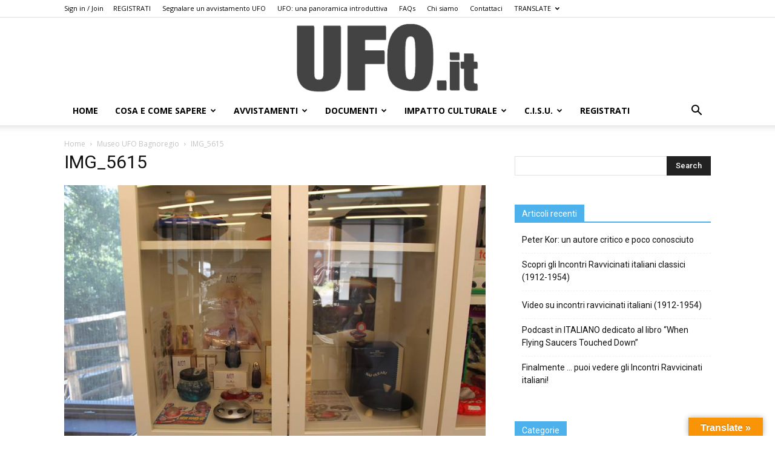

--- FILE ---
content_type: text/html; charset=UTF-8
request_url: https://ufo.it/?attachment_id=3684
body_size: 24859
content:
<!doctype html >
<!--[if IE 8]>    <html class="ie8" lang="en"> <![endif]-->
<!--[if IE 9]>    <html class="ie9" lang="en"> <![endif]-->
<!--[if gt IE 8]><!--> <html lang="it-IT"> <!--<![endif]-->
<head>
    <title>IMG_5615 - UFO.it</title>
    <meta charset="UTF-8" />
    <meta name="viewport" content="width=device-width, initial-scale=1.0">
    <link rel="pingback" href="https://ufo.it/xmlrpc.php" />
    <meta name='robots' content='index, follow, max-image-preview:large, max-snippet:-1, max-video-preview:-1' />
	<style>img:is([sizes="auto" i], [sizes^="auto," i]) { contain-intrinsic-size: 3000px 1500px }</style>
	
	<!-- This site is optimized with the Yoast SEO plugin v26.5 - https://yoast.com/wordpress/plugins/seo/ -->
	<link rel="canonical" href="https://ufo.it/" />
	<meta property="og:locale" content="it_IT" />
	<meta property="og:type" content="article" />
	<meta property="og:title" content="IMG_5615 - UFO.it" />
	<meta property="og:url" content="https://ufo.it/" />
	<meta property="og:site_name" content="UFO.it" />
	<meta property="og:image" content="https://ufo.it" />
	<meta property="og:image:width" content="800" />
	<meta property="og:image:height" content="533" />
	<meta property="og:image:type" content="image/jpeg" />
	<meta name="twitter:card" content="summary_large_image" />
	<script type="application/ld+json" class="yoast-schema-graph">{"@context":"https://schema.org","@graph":[{"@type":"WebPage","@id":"https://ufo.it/","url":"https://ufo.it/","name":"IMG_5615 - UFO.it","isPartOf":{"@id":"https://ufo.it/#website"},"primaryImageOfPage":{"@id":"https://ufo.it/#primaryimage"},"image":{"@id":"https://ufo.it/#primaryimage"},"thumbnailUrl":"https://ufo.it/wp-content/uploads/2015/12/IMG_5615.jpg","datePublished":"2015-12-03T18:36:23+00:00","breadcrumb":{"@id":"https://ufo.it/#breadcrumb"},"inLanguage":"it-IT","potentialAction":[{"@type":"ReadAction","target":["https://ufo.it/"]}]},{"@type":"ImageObject","inLanguage":"it-IT","@id":"https://ufo.it/#primaryimage","url":"https://ufo.it/wp-content/uploads/2015/12/IMG_5615.jpg","contentUrl":"https://ufo.it/wp-content/uploads/2015/12/IMG_5615.jpg","width":800,"height":533},{"@type":"BreadcrumbList","@id":"https://ufo.it/#breadcrumb","itemListElement":[{"@type":"ListItem","position":1,"name":"Home","item":"https://ufo.it/"},{"@type":"ListItem","position":2,"name":"IMG_5615"}]},{"@type":"WebSite","@id":"https://ufo.it/#website","url":"https://ufo.it/","name":"UFO.it","description":"UFO, Ufologia, avvistamenti UFO e dischi volanti: il sito italiano sugli UFO","publisher":{"@id":"https://ufo.it/#organization"},"potentialAction":[{"@type":"SearchAction","target":{"@type":"EntryPoint","urlTemplate":"https://ufo.it/?s={search_term_string}"},"query-input":{"@type":"PropertyValueSpecification","valueRequired":true,"valueName":"search_term_string"}}],"inLanguage":"it-IT"},{"@type":"Organization","@id":"https://ufo.it/#organization","name":"UFO.it","url":"https://ufo.it/","logo":{"@type":"ImageObject","inLanguage":"it-IT","@id":"https://ufo.it/#/schema/logo/image/","url":"https://ufo.it/wp-content/uploads/2023/07/LOGO.png","contentUrl":"https://ufo.it/wp-content/uploads/2023/07/LOGO.png","width":408,"height":154,"caption":"UFO.it"},"image":{"@id":"https://ufo.it/#/schema/logo/image/"}}]}</script>
	<!-- / Yoast SEO plugin. -->


<link rel='dns-prefetch' href='//translate.google.com' />
<link rel='dns-prefetch' href='//fonts.googleapis.com' />
<link rel="alternate" type="application/rss+xml" title="UFO.it &raquo; Feed" href="https://ufo.it/feed/" />
<link rel="alternate" type="application/rss+xml" title="UFO.it &raquo; Feed dei commenti" href="https://ufo.it/comments/feed/" />
<link rel="alternate" type="application/rss+xml" title="UFO.it &raquo; IMG_5615 Feed dei commenti" href="https://ufo.it/?attachment_id=3684/feed/" />
<script type="text/javascript">
/* <![CDATA[ */
window._wpemojiSettings = {"baseUrl":"https:\/\/s.w.org\/images\/core\/emoji\/16.0.1\/72x72\/","ext":".png","svgUrl":"https:\/\/s.w.org\/images\/core\/emoji\/16.0.1\/svg\/","svgExt":".svg","source":{"concatemoji":"https:\/\/ufo.it\/wp-includes\/js\/wp-emoji-release.min.js?ver=6.8.3"}};
/*! This file is auto-generated */
!function(s,n){var o,i,e;function c(e){try{var t={supportTests:e,timestamp:(new Date).valueOf()};sessionStorage.setItem(o,JSON.stringify(t))}catch(e){}}function p(e,t,n){e.clearRect(0,0,e.canvas.width,e.canvas.height),e.fillText(t,0,0);var t=new Uint32Array(e.getImageData(0,0,e.canvas.width,e.canvas.height).data),a=(e.clearRect(0,0,e.canvas.width,e.canvas.height),e.fillText(n,0,0),new Uint32Array(e.getImageData(0,0,e.canvas.width,e.canvas.height).data));return t.every(function(e,t){return e===a[t]})}function u(e,t){e.clearRect(0,0,e.canvas.width,e.canvas.height),e.fillText(t,0,0);for(var n=e.getImageData(16,16,1,1),a=0;a<n.data.length;a++)if(0!==n.data[a])return!1;return!0}function f(e,t,n,a){switch(t){case"flag":return n(e,"\ud83c\udff3\ufe0f\u200d\u26a7\ufe0f","\ud83c\udff3\ufe0f\u200b\u26a7\ufe0f")?!1:!n(e,"\ud83c\udde8\ud83c\uddf6","\ud83c\udde8\u200b\ud83c\uddf6")&&!n(e,"\ud83c\udff4\udb40\udc67\udb40\udc62\udb40\udc65\udb40\udc6e\udb40\udc67\udb40\udc7f","\ud83c\udff4\u200b\udb40\udc67\u200b\udb40\udc62\u200b\udb40\udc65\u200b\udb40\udc6e\u200b\udb40\udc67\u200b\udb40\udc7f");case"emoji":return!a(e,"\ud83e\udedf")}return!1}function g(e,t,n,a){var r="undefined"!=typeof WorkerGlobalScope&&self instanceof WorkerGlobalScope?new OffscreenCanvas(300,150):s.createElement("canvas"),o=r.getContext("2d",{willReadFrequently:!0}),i=(o.textBaseline="top",o.font="600 32px Arial",{});return e.forEach(function(e){i[e]=t(o,e,n,a)}),i}function t(e){var t=s.createElement("script");t.src=e,t.defer=!0,s.head.appendChild(t)}"undefined"!=typeof Promise&&(o="wpEmojiSettingsSupports",i=["flag","emoji"],n.supports={everything:!0,everythingExceptFlag:!0},e=new Promise(function(e){s.addEventListener("DOMContentLoaded",e,{once:!0})}),new Promise(function(t){var n=function(){try{var e=JSON.parse(sessionStorage.getItem(o));if("object"==typeof e&&"number"==typeof e.timestamp&&(new Date).valueOf()<e.timestamp+604800&&"object"==typeof e.supportTests)return e.supportTests}catch(e){}return null}();if(!n){if("undefined"!=typeof Worker&&"undefined"!=typeof OffscreenCanvas&&"undefined"!=typeof URL&&URL.createObjectURL&&"undefined"!=typeof Blob)try{var e="postMessage("+g.toString()+"("+[JSON.stringify(i),f.toString(),p.toString(),u.toString()].join(",")+"));",a=new Blob([e],{type:"text/javascript"}),r=new Worker(URL.createObjectURL(a),{name:"wpTestEmojiSupports"});return void(r.onmessage=function(e){c(n=e.data),r.terminate(),t(n)})}catch(e){}c(n=g(i,f,p,u))}t(n)}).then(function(e){for(var t in e)n.supports[t]=e[t],n.supports.everything=n.supports.everything&&n.supports[t],"flag"!==t&&(n.supports.everythingExceptFlag=n.supports.everythingExceptFlag&&n.supports[t]);n.supports.everythingExceptFlag=n.supports.everythingExceptFlag&&!n.supports.flag,n.DOMReady=!1,n.readyCallback=function(){n.DOMReady=!0}}).then(function(){return e}).then(function(){var e;n.supports.everything||(n.readyCallback(),(e=n.source||{}).concatemoji?t(e.concatemoji):e.wpemoji&&e.twemoji&&(t(e.twemoji),t(e.wpemoji)))}))}((window,document),window._wpemojiSettings);
/* ]]> */
</script>
<style id='wp-emoji-styles-inline-css' type='text/css'>

	img.wp-smiley, img.emoji {
		display: inline !important;
		border: none !important;
		box-shadow: none !important;
		height: 1em !important;
		width: 1em !important;
		margin: 0 0.07em !important;
		vertical-align: -0.1em !important;
		background: none !important;
		padding: 0 !important;
	}
</style>
<link rel='stylesheet' id='wp-block-library-css' href='https://ufo.it/wp-includes/css/dist/block-library/style.min.css?ver=6.8.3' type='text/css' media='all' />
<style id='classic-theme-styles-inline-css' type='text/css'>
/*! This file is auto-generated */
.wp-block-button__link{color:#fff;background-color:#32373c;border-radius:9999px;box-shadow:none;text-decoration:none;padding:calc(.667em + 2px) calc(1.333em + 2px);font-size:1.125em}.wp-block-file__button{background:#32373c;color:#fff;text-decoration:none}
</style>
<link rel='stylesheet' id='h5ap-audioplayer-style-css' href='https://ufo.it/wp-content/plugins/html5-audio-player/build/blocks/audioplayer/view.css?ver=2.5.0' type='text/css' media='all' />
<link rel='stylesheet' id='h5ap-radio-player-style-css' href='https://ufo.it/wp-content/plugins/html5-audio-player/build/blocks/radio-player/view.css?ver=2.5.0' type='text/css' media='all' />
<link rel='stylesheet' id='awsm-ead-public-css' href='https://ufo.it/wp-content/plugins/embed-any-document/css/embed-public.min.css?ver=2.7.12' type='text/css' media='all' />
<link rel='stylesheet' id='bplugins-plyrio-css' href='https://ufo.it/wp-content/plugins/html5-audio-player/assets/css/plyr-v3.7.2.css?ver=3.7.2' type='text/css' media='all' />
<style id='global-styles-inline-css' type='text/css'>
:root{--wp--preset--aspect-ratio--square: 1;--wp--preset--aspect-ratio--4-3: 4/3;--wp--preset--aspect-ratio--3-4: 3/4;--wp--preset--aspect-ratio--3-2: 3/2;--wp--preset--aspect-ratio--2-3: 2/3;--wp--preset--aspect-ratio--16-9: 16/9;--wp--preset--aspect-ratio--9-16: 9/16;--wp--preset--color--black: #000000;--wp--preset--color--cyan-bluish-gray: #abb8c3;--wp--preset--color--white: #ffffff;--wp--preset--color--pale-pink: #f78da7;--wp--preset--color--vivid-red: #cf2e2e;--wp--preset--color--luminous-vivid-orange: #ff6900;--wp--preset--color--luminous-vivid-amber: #fcb900;--wp--preset--color--light-green-cyan: #7bdcb5;--wp--preset--color--vivid-green-cyan: #00d084;--wp--preset--color--pale-cyan-blue: #8ed1fc;--wp--preset--color--vivid-cyan-blue: #0693e3;--wp--preset--color--vivid-purple: #9b51e0;--wp--preset--gradient--vivid-cyan-blue-to-vivid-purple: linear-gradient(135deg,rgba(6,147,227,1) 0%,rgb(155,81,224) 100%);--wp--preset--gradient--light-green-cyan-to-vivid-green-cyan: linear-gradient(135deg,rgb(122,220,180) 0%,rgb(0,208,130) 100%);--wp--preset--gradient--luminous-vivid-amber-to-luminous-vivid-orange: linear-gradient(135deg,rgba(252,185,0,1) 0%,rgba(255,105,0,1) 100%);--wp--preset--gradient--luminous-vivid-orange-to-vivid-red: linear-gradient(135deg,rgba(255,105,0,1) 0%,rgb(207,46,46) 100%);--wp--preset--gradient--very-light-gray-to-cyan-bluish-gray: linear-gradient(135deg,rgb(238,238,238) 0%,rgb(169,184,195) 100%);--wp--preset--gradient--cool-to-warm-spectrum: linear-gradient(135deg,rgb(74,234,220) 0%,rgb(151,120,209) 20%,rgb(207,42,186) 40%,rgb(238,44,130) 60%,rgb(251,105,98) 80%,rgb(254,248,76) 100%);--wp--preset--gradient--blush-light-purple: linear-gradient(135deg,rgb(255,206,236) 0%,rgb(152,150,240) 100%);--wp--preset--gradient--blush-bordeaux: linear-gradient(135deg,rgb(254,205,165) 0%,rgb(254,45,45) 50%,rgb(107,0,62) 100%);--wp--preset--gradient--luminous-dusk: linear-gradient(135deg,rgb(255,203,112) 0%,rgb(199,81,192) 50%,rgb(65,88,208) 100%);--wp--preset--gradient--pale-ocean: linear-gradient(135deg,rgb(255,245,203) 0%,rgb(182,227,212) 50%,rgb(51,167,181) 100%);--wp--preset--gradient--electric-grass: linear-gradient(135deg,rgb(202,248,128) 0%,rgb(113,206,126) 100%);--wp--preset--gradient--midnight: linear-gradient(135deg,rgb(2,3,129) 0%,rgb(40,116,252) 100%);--wp--preset--font-size--small: 11px;--wp--preset--font-size--medium: 20px;--wp--preset--font-size--large: 32px;--wp--preset--font-size--x-large: 42px;--wp--preset--font-size--regular: 15px;--wp--preset--font-size--larger: 50px;--wp--preset--spacing--20: 0.44rem;--wp--preset--spacing--30: 0.67rem;--wp--preset--spacing--40: 1rem;--wp--preset--spacing--50: 1.5rem;--wp--preset--spacing--60: 2.25rem;--wp--preset--spacing--70: 3.38rem;--wp--preset--spacing--80: 5.06rem;--wp--preset--shadow--natural: 6px 6px 9px rgba(0, 0, 0, 0.2);--wp--preset--shadow--deep: 12px 12px 50px rgba(0, 0, 0, 0.4);--wp--preset--shadow--sharp: 6px 6px 0px rgba(0, 0, 0, 0.2);--wp--preset--shadow--outlined: 6px 6px 0px -3px rgba(255, 255, 255, 1), 6px 6px rgba(0, 0, 0, 1);--wp--preset--shadow--crisp: 6px 6px 0px rgba(0, 0, 0, 1);}:where(.is-layout-flex){gap: 0.5em;}:where(.is-layout-grid){gap: 0.5em;}body .is-layout-flex{display: flex;}.is-layout-flex{flex-wrap: wrap;align-items: center;}.is-layout-flex > :is(*, div){margin: 0;}body .is-layout-grid{display: grid;}.is-layout-grid > :is(*, div){margin: 0;}:where(.wp-block-columns.is-layout-flex){gap: 2em;}:where(.wp-block-columns.is-layout-grid){gap: 2em;}:where(.wp-block-post-template.is-layout-flex){gap: 1.25em;}:where(.wp-block-post-template.is-layout-grid){gap: 1.25em;}.has-black-color{color: var(--wp--preset--color--black) !important;}.has-cyan-bluish-gray-color{color: var(--wp--preset--color--cyan-bluish-gray) !important;}.has-white-color{color: var(--wp--preset--color--white) !important;}.has-pale-pink-color{color: var(--wp--preset--color--pale-pink) !important;}.has-vivid-red-color{color: var(--wp--preset--color--vivid-red) !important;}.has-luminous-vivid-orange-color{color: var(--wp--preset--color--luminous-vivid-orange) !important;}.has-luminous-vivid-amber-color{color: var(--wp--preset--color--luminous-vivid-amber) !important;}.has-light-green-cyan-color{color: var(--wp--preset--color--light-green-cyan) !important;}.has-vivid-green-cyan-color{color: var(--wp--preset--color--vivid-green-cyan) !important;}.has-pale-cyan-blue-color{color: var(--wp--preset--color--pale-cyan-blue) !important;}.has-vivid-cyan-blue-color{color: var(--wp--preset--color--vivid-cyan-blue) !important;}.has-vivid-purple-color{color: var(--wp--preset--color--vivid-purple) !important;}.has-black-background-color{background-color: var(--wp--preset--color--black) !important;}.has-cyan-bluish-gray-background-color{background-color: var(--wp--preset--color--cyan-bluish-gray) !important;}.has-white-background-color{background-color: var(--wp--preset--color--white) !important;}.has-pale-pink-background-color{background-color: var(--wp--preset--color--pale-pink) !important;}.has-vivid-red-background-color{background-color: var(--wp--preset--color--vivid-red) !important;}.has-luminous-vivid-orange-background-color{background-color: var(--wp--preset--color--luminous-vivid-orange) !important;}.has-luminous-vivid-amber-background-color{background-color: var(--wp--preset--color--luminous-vivid-amber) !important;}.has-light-green-cyan-background-color{background-color: var(--wp--preset--color--light-green-cyan) !important;}.has-vivid-green-cyan-background-color{background-color: var(--wp--preset--color--vivid-green-cyan) !important;}.has-pale-cyan-blue-background-color{background-color: var(--wp--preset--color--pale-cyan-blue) !important;}.has-vivid-cyan-blue-background-color{background-color: var(--wp--preset--color--vivid-cyan-blue) !important;}.has-vivid-purple-background-color{background-color: var(--wp--preset--color--vivid-purple) !important;}.has-black-border-color{border-color: var(--wp--preset--color--black) !important;}.has-cyan-bluish-gray-border-color{border-color: var(--wp--preset--color--cyan-bluish-gray) !important;}.has-white-border-color{border-color: var(--wp--preset--color--white) !important;}.has-pale-pink-border-color{border-color: var(--wp--preset--color--pale-pink) !important;}.has-vivid-red-border-color{border-color: var(--wp--preset--color--vivid-red) !important;}.has-luminous-vivid-orange-border-color{border-color: var(--wp--preset--color--luminous-vivid-orange) !important;}.has-luminous-vivid-amber-border-color{border-color: var(--wp--preset--color--luminous-vivid-amber) !important;}.has-light-green-cyan-border-color{border-color: var(--wp--preset--color--light-green-cyan) !important;}.has-vivid-green-cyan-border-color{border-color: var(--wp--preset--color--vivid-green-cyan) !important;}.has-pale-cyan-blue-border-color{border-color: var(--wp--preset--color--pale-cyan-blue) !important;}.has-vivid-cyan-blue-border-color{border-color: var(--wp--preset--color--vivid-cyan-blue) !important;}.has-vivid-purple-border-color{border-color: var(--wp--preset--color--vivid-purple) !important;}.has-vivid-cyan-blue-to-vivid-purple-gradient-background{background: var(--wp--preset--gradient--vivid-cyan-blue-to-vivid-purple) !important;}.has-light-green-cyan-to-vivid-green-cyan-gradient-background{background: var(--wp--preset--gradient--light-green-cyan-to-vivid-green-cyan) !important;}.has-luminous-vivid-amber-to-luminous-vivid-orange-gradient-background{background: var(--wp--preset--gradient--luminous-vivid-amber-to-luminous-vivid-orange) !important;}.has-luminous-vivid-orange-to-vivid-red-gradient-background{background: var(--wp--preset--gradient--luminous-vivid-orange-to-vivid-red) !important;}.has-very-light-gray-to-cyan-bluish-gray-gradient-background{background: var(--wp--preset--gradient--very-light-gray-to-cyan-bluish-gray) !important;}.has-cool-to-warm-spectrum-gradient-background{background: var(--wp--preset--gradient--cool-to-warm-spectrum) !important;}.has-blush-light-purple-gradient-background{background: var(--wp--preset--gradient--blush-light-purple) !important;}.has-blush-bordeaux-gradient-background{background: var(--wp--preset--gradient--blush-bordeaux) !important;}.has-luminous-dusk-gradient-background{background: var(--wp--preset--gradient--luminous-dusk) !important;}.has-pale-ocean-gradient-background{background: var(--wp--preset--gradient--pale-ocean) !important;}.has-electric-grass-gradient-background{background: var(--wp--preset--gradient--electric-grass) !important;}.has-midnight-gradient-background{background: var(--wp--preset--gradient--midnight) !important;}.has-small-font-size{font-size: var(--wp--preset--font-size--small) !important;}.has-medium-font-size{font-size: var(--wp--preset--font-size--medium) !important;}.has-large-font-size{font-size: var(--wp--preset--font-size--large) !important;}.has-x-large-font-size{font-size: var(--wp--preset--font-size--x-large) !important;}
:where(.wp-block-post-template.is-layout-flex){gap: 1.25em;}:where(.wp-block-post-template.is-layout-grid){gap: 1.25em;}
:where(.wp-block-columns.is-layout-flex){gap: 2em;}:where(.wp-block-columns.is-layout-grid){gap: 2em;}
:root :where(.wp-block-pullquote){font-size: 1.5em;line-height: 1.6;}
</style>
<link rel='stylesheet' id='contact-form-7-css' href='https://ufo.it/wp-content/plugins/contact-form-7/includes/css/styles.css?ver=6.1.4' type='text/css' media='all' />
<link rel='stylesheet' id='google-language-translator-css' href='https://ufo.it/wp-content/plugins/google-language-translator/css/style.css?ver=6.0.20' type='text/css' media='' />
<link rel='stylesheet' id='glt-toolbar-styles-css' href='https://ufo.it/wp-content/plugins/google-language-translator/css/toolbar.css?ver=6.0.20' type='text/css' media='' />
<link rel='stylesheet' id='h5ap-public-css' href='https://ufo.it/wp-content/plugins/html5-audio-player/assets/css/style.css?ver=2.5.1' type='text/css' media='all' />
<link crossorigin="anonymous" rel='stylesheet' id='google-fonts-style-css' href='https://fonts.googleapis.com/css?family=Open+Sans%3A300italic%2C400%2C400italic%2C600%2C600italic%2C700%7CRoboto%3A300%2C400%2C400italic%2C500%2C500italic%2C700%2C900&#038;ver=9.6' type='text/css' media='all' />
<link rel='stylesheet' id='__EPYT__style-css' href='https://ufo.it/wp-content/plugins/youtube-embed-plus/styles/ytprefs.min.css?ver=14.2.3.2' type='text/css' media='all' />
<style id='__EPYT__style-inline-css' type='text/css'>

                .epyt-gallery-thumb {
                        width: 33.333%;
                }
                
</style>
<link rel='stylesheet' id='td-theme-css' href='https://ufo.it/wp-content/themes/Newspaper9/style.css?ver=9.6' type='text/css' media='all' />
<script type="text/javascript" src="https://ufo.it/wp-includes/js/jquery/jquery.min.js?ver=3.7.1" id="jquery-core-js"></script>
<script type="text/javascript" src="https://ufo.it/wp-includes/js/jquery/jquery-migrate.min.js?ver=3.4.1" id="jquery-migrate-js"></script>
<script type="text/javascript" id="__ytprefs__-js-extra">
/* <![CDATA[ */
var _EPYT_ = {"ajaxurl":"https:\/\/ufo.it\/wp-admin\/admin-ajax.php","security":"07e2844c1a","gallery_scrolloffset":"20","eppathtoscripts":"https:\/\/ufo.it\/wp-content\/plugins\/youtube-embed-plus\/scripts\/","eppath":"https:\/\/ufo.it\/wp-content\/plugins\/youtube-embed-plus\/","epresponsiveselector":"[\"iframe.__youtube_prefs_widget__\"]","epdovol":"1","version":"14.2.3.2","evselector":"iframe.__youtube_prefs__[src], iframe[src*=\"youtube.com\/embed\/\"], iframe[src*=\"youtube-nocookie.com\/embed\/\"]","ajax_compat":"","maxres_facade":"eager","ytapi_load":"light","pause_others":"","stopMobileBuffer":"1","facade_mode":"","not_live_on_channel":""};
/* ]]> */
</script>
<script type="text/javascript" src="https://ufo.it/wp-content/plugins/youtube-embed-plus/scripts/ytprefs.min.js?ver=14.2.3.2" id="__ytprefs__-js"></script>
<link rel="https://api.w.org/" href="https://ufo.it/wp-json/" /><link rel="alternate" title="JSON" type="application/json" href="https://ufo.it/wp-json/wp/v2/media/3684" /><link rel="EditURI" type="application/rsd+xml" title="RSD" href="https://ufo.it/xmlrpc.php?rsd" />
<meta name="generator" content="WordPress 6.8.3" />
<link rel='shortlink' href='https://ufo.it/?p=3684' />
<link rel="alternate" title="oEmbed (JSON)" type="application/json+oembed" href="https://ufo.it/wp-json/oembed/1.0/embed?url=https%3A%2F%2Fufo.it%2F%3Fattachment_id%3D3684" />
<link rel="alternate" title="oEmbed (XML)" type="text/xml+oembed" href="https://ufo.it/wp-json/oembed/1.0/embed?url=https%3A%2F%2Fufo.it%2F%3Fattachment_id%3D3684&#038;format=xml" />
<meta name="generator" content="Redux 4.5.9" /><style>#google_language_translator a{display:none!important;}div.skiptranslate.goog-te-gadget{display:inline!important;}.goog-te-gadget{color:transparent!important;}.goog-te-gadget{font-size:0px!important;}.goog-branding{display:none;}.goog-tooltip{display: none!important;}.goog-tooltip:hover{display: none!important;}.goog-text-highlight{background-color:transparent!important;border:none!important;box-shadow:none!important;}#google_language_translator select.goog-te-combo{color:#32373c;}div.skiptranslate{display:none!important;}body{top:0px!important;}#goog-gt-{display:none!important;}font font{background-color:transparent!important;box-shadow:none!important;position:initial!important;}#glt-translate-trigger > span{color:#ffffff;}#glt-translate-trigger{background:#f89406;}</style>        <style>
            .mejs-container:has(.plyr) {
                height: auto;
                background: transparent
            }

            .mejs-container:has(.plyr) .mejs-controls {
                display: none
            }

            .h5ap_all {
                --shadow-color: 197deg 32% 65%;
                border-radius: 6px;
                box-shadow: 0px 0px 9.6px hsl(var(--shadow-color)/.36), 0 1.7px 1.9px 0px hsl(var(--shadow-color)/.36), 0 4.3px 1.8px -1.7px hsl(var(--shadow-color)/.36), -0.1px 10.6px 11.9px -2.5px hsl(var(--shadow-color)/.36);
                margin: 16px auto;
            }

            .h5ap_single_button {
                height: 5050;
            }
        </style>
    		<style>
			span.h5ap_single_button {
				display: inline-flex;
				justify-content: center;
				align-items: center;
			}

			.h5ap_single_button span {
				line-height: 0;
			}

			span#h5ap_single_button span svg {
				cursor: pointer;
			}

			#skin_default .plyr__control,
			#skin_default .plyr__time {
				color: #4f5b5f			}

			#skin_default .plyr__control:hover {
				background: #1aafff;
				color: #f5f5f5			}

			#skin_default .plyr__controls {
				background: #f5f5f5			}

			#skin_default .plyr__controls__item input {
				color: #1aafff			}

			.plyr {
				--plyr-color-main: #4f5b5f			}

			/* Custom Css */
					</style>
<!--[if lt IE 9]><script src="https://cdnjs.cloudflare.com/ajax/libs/html5shiv/3.7.3/html5shiv.js"></script><![endif]-->
    <link rel="amphtml" href="https://ufo.it/?attachment_id=3684&#038;amp">
<!-- JS generated by theme -->

<script>
    
    

	    var tdBlocksArray = []; //here we store all the items for the current page

	    //td_block class - each ajax block uses a object of this class for requests
	    function tdBlock() {
		    this.id = '';
		    this.block_type = 1; //block type id (1-234 etc)
		    this.atts = '';
		    this.td_column_number = '';
		    this.td_current_page = 1; //
		    this.post_count = 0; //from wp
		    this.found_posts = 0; //from wp
		    this.max_num_pages = 0; //from wp
		    this.td_filter_value = ''; //current live filter value
		    this.is_ajax_running = false;
		    this.td_user_action = ''; // load more or infinite loader (used by the animation)
		    this.header_color = '';
		    this.ajax_pagination_infinite_stop = ''; //show load more at page x
	    }


        // td_js_generator - mini detector
        (function(){
            var htmlTag = document.getElementsByTagName("html")[0];

	        if ( navigator.userAgent.indexOf("MSIE 10.0") > -1 ) {
                htmlTag.className += ' ie10';
            }

            if ( !!navigator.userAgent.match(/Trident.*rv\:11\./) ) {
                htmlTag.className += ' ie11';
            }

	        if ( navigator.userAgent.indexOf("Edge") > -1 ) {
                htmlTag.className += ' ieEdge';
            }

            if ( /(iPad|iPhone|iPod)/g.test(navigator.userAgent) ) {
                htmlTag.className += ' td-md-is-ios';
            }

            var user_agent = navigator.userAgent.toLowerCase();
            if ( user_agent.indexOf("android") > -1 ) {
                htmlTag.className += ' td-md-is-android';
            }

            if ( -1 !== navigator.userAgent.indexOf('Mac OS X')  ) {
                htmlTag.className += ' td-md-is-os-x';
            }

            if ( /chrom(e|ium)/.test(navigator.userAgent.toLowerCase()) ) {
               htmlTag.className += ' td-md-is-chrome';
            }

            if ( -1 !== navigator.userAgent.indexOf('Firefox') ) {
                htmlTag.className += ' td-md-is-firefox';
            }

            if ( -1 !== navigator.userAgent.indexOf('Safari') && -1 === navigator.userAgent.indexOf('Chrome') ) {
                htmlTag.className += ' td-md-is-safari';
            }

            if( -1 !== navigator.userAgent.indexOf('IEMobile') ){
                htmlTag.className += ' td-md-is-iemobile';
            }

        })();




        var tdLocalCache = {};

        ( function () {
            "use strict";

            tdLocalCache = {
                data: {},
                remove: function (resource_id) {
                    delete tdLocalCache.data[resource_id];
                },
                exist: function (resource_id) {
                    return tdLocalCache.data.hasOwnProperty(resource_id) && tdLocalCache.data[resource_id] !== null;
                },
                get: function (resource_id) {
                    return tdLocalCache.data[resource_id];
                },
                set: function (resource_id, cachedData) {
                    tdLocalCache.remove(resource_id);
                    tdLocalCache.data[resource_id] = cachedData;
                }
            };
        })();

    
    
var tds_login_sing_in_widget="show";
var td_viewport_interval_list=[{"limitBottom":767,"sidebarWidth":228},{"limitBottom":1018,"sidebarWidth":300},{"limitBottom":1140,"sidebarWidth":324}];
var td_animation_stack_effect="type0";
var tds_animation_stack=true;
var td_animation_stack_specific_selectors=".entry-thumb, img";
var td_animation_stack_general_selectors=".td-animation-stack img, .td-animation-stack .entry-thumb, .post img";
var td_ajax_url="https:\/\/ufo.it\/wp-admin\/admin-ajax.php?td_theme_name=Newspaper&v=9.6";
var td_get_template_directory_uri="https:\/\/ufo.it\/wp-content\/themes\/Newspaper9";
var tds_snap_menu="snap";
var tds_logo_on_sticky="";
var tds_header_style="9";
var td_please_wait="Please wait...";
var td_email_user_pass_incorrect="User or password incorrect!";
var td_email_user_incorrect="Email or username incorrect!";
var td_email_incorrect="Email incorrect!";
var tds_more_articles_on_post_enable="";
var tds_more_articles_on_post_time_to_wait="";
var tds_more_articles_on_post_pages_distance_from_top=0;
var tds_theme_color_site_wide="#4db2ec";
var tds_smart_sidebar="enabled";
var tdThemeName="Newspaper";
var td_magnific_popup_translation_tPrev="Previous (Left arrow key)";
var td_magnific_popup_translation_tNext="Next (Right arrow key)";
var td_magnific_popup_translation_tCounter="%curr% of %total%";
var td_magnific_popup_translation_ajax_tError="The content from %url% could not be loaded.";
var td_magnific_popup_translation_image_tError="The image #%curr% could not be loaded.";
var tdDateNamesI18n={"month_names":["Gennaio","Febbraio","Marzo","Aprile","Maggio","Giugno","Luglio","Agosto","Settembre","Ottobre","Novembre","Dicembre"],"month_names_short":["Gen","Feb","Mar","Apr","Mag","Giu","Lug","Ago","Set","Ott","Nov","Dic"],"day_names":["domenica","luned\u00ec","marted\u00ec","mercoled\u00ec","gioved\u00ec","venerd\u00ec","sabato"],"day_names_short":["Dom","Lun","Mar","Mer","Gio","Ven","Sab"]};
var td_ad_background_click_link="";
var td_ad_background_click_target="";
</script>



<script type="application/ld+json">
    {
        "@context": "http://schema.org",
        "@type": "BreadcrumbList",
        "itemListElement": [
            {
                "@type": "ListItem",
                "position": 1,
                "item": {
                    "@type": "WebSite",
                    "@id": "https://ufo.it/",
                    "name": "Home"
                }
            },
            {
                "@type": "ListItem",
                "position": 2,
                    "item": {
                    "@type": "WebPage",
                    "@id": "https://ufo.it/?p=3671",
                    "name": "Museo UFO Bagnoregio"
                }
            }
            ,{
                "@type": "ListItem",
                "position": 3,
                    "item": {
                    "@type": "WebPage",
                    "@id": "",
                    "name": "IMG_5615"                                
                }
            }    
        ]
    }
</script>
<style type="text/css">.heading{width:10sec;}</style><link rel="icon" href="https://ufo.it/wp-content/uploads/2023/10/cropped-3-CROP_clipped_rev_1-BIANCO-32x32.jpg" sizes="32x32" />
<link rel="icon" href="https://ufo.it/wp-content/uploads/2023/10/cropped-3-CROP_clipped_rev_1-BIANCO-192x192.jpg" sizes="192x192" />
<link rel="apple-touch-icon" href="https://ufo.it/wp-content/uploads/2023/10/cropped-3-CROP_clipped_rev_1-BIANCO-180x180.jpg" />
<meta name="msapplication-TileImage" content="https://ufo.it/wp-content/uploads/2023/10/cropped-3-CROP_clipped_rev_1-BIANCO-270x270.jpg" />
</head>

<body class="attachment wp-singular attachment-template-default single single-attachment postid-3684 attachmentid-3684 attachment-jpeg wp-theme-Newspaper9 img_5615 global-block-template-1 td-animation-stack-type0 td-full-layout" itemscope="itemscope" itemtype="https://schema.org/WebPage">

        <div class="td-scroll-up"><i class="td-icon-menu-up"></i></div>
    
    <div class="td-menu-background"></div>
<div id="td-mobile-nav">
    <div class="td-mobile-container">
        <!-- mobile menu top section -->
        <div class="td-menu-socials-wrap">
            <!-- socials -->
            <div class="td-menu-socials">
                            </div>
            <!-- close button -->
            <div class="td-mobile-close">
                <a href="#"><i class="td-icon-close-mobile"></i></a>
            </div>
        </div>

        <!-- login section -->
                    <div class="td-menu-login-section">
                
    <div class="td-guest-wrap">
        <div class="td-menu-avatar"><div class="td-avatar-container"></div></div>
        <div class="td-menu-login"><a id="login-link-mob">Sign in</a></div>
    </div>
            </div>
        
        <!-- menu section -->
        <div class="td-mobile-content">
            <div class="menu-principale-container"><ul id="menu-principale" class="td-mobile-main-menu"><li id="menu-item-185" class="menu-item menu-item-type-custom menu-item-object-custom menu-item-home menu-item-first menu-item-185"><a href="http://ufo.it">HOME</a></li>
<li id="menu-item-177" class="menu-item menu-item-type-custom menu-item-object-custom menu-item-home menu-item-has-children menu-item-177"><a href="http://ufo.it/#">Cosa e come sapere<i class="td-icon-menu-right td-element-after"></i></a>
<ul class="sub-menu">
	<li id="menu-item-179" class="menu-item menu-item-type-taxonomy menu-item-object-category menu-item-179"><a href="https://ufo.it/category/cosa-sapere/">Cosa sapere</a></li>
	<li id="menu-item-579" class="menu-item menu-item-type-post_type menu-item-object-page menu-item-579"><a href="https://ufo.it/faqs/">FAQs</a></li>
	<li id="menu-item-180" class="menu-item menu-item-type-taxonomy menu-item-object-category menu-item-180"><a href="https://ufo.it/category/divulgazione/">Divulgazione</a></li>
	<li id="menu-item-564" class="menu-item menu-item-type-taxonomy menu-item-object-category menu-item-564"><a href="https://ufo.it/category/conferenze-e-presentazioni/">Conferenze e Presentazioni</a></li>
	<li id="menu-item-178" class="menu-item menu-item-type-taxonomy menu-item-object-category menu-item-178"><a href="https://ufo.it/category/contribuire-alla-ricerca/">Contribuire alla ricerca</a></li>
</ul>
</li>
<li id="menu-item-1723" class="menu-item menu-item-type-custom menu-item-object-custom menu-item-home menu-item-has-children menu-item-1723"><a href="http://ufo.it/#">Avvistamenti<i class="td-icon-menu-right td-element-after"></i></a>
<ul class="sub-menu">
	<li id="menu-item-447" class="menu-item menu-item-type-post_type menu-item-object-page menu-item-447"><a href="https://ufo.it/gli-ufo-in-italia-infographic/">Gli UFO in Italia: infographic</a></li>
	<li id="menu-item-1724" class="menu-item menu-item-type-taxonomy menu-item-object-category menu-item-1724"><a href="https://ufo.it/category/avvistamenti-ufo-in-italia/">Avvistamenti UFO in Italia</a></li>
	<li id="menu-item-1725" class="menu-item menu-item-type-taxonomy menu-item-object-category menu-item-1725"><a href="https://ufo.it/category/avvistamenti-ufo-in-italia/incontri-ravvicinati-classici/">Incontri ravvicinati classici</a></li>
	<li id="menu-item-3780" class="menu-item menu-item-type-post_type menu-item-object-page menu-item-3780"><a href="https://ufo.it/segnalare-un-avvistamento-ufo/">Segnalare un avvistamento UFO</a></li>
	<li id="menu-item-3789" class="menu-item menu-item-type-post_type menu-item-object-post menu-item-3789"><a href="https://ufo.it/2016/01/07/questionari-avvistamenti-ufo-in-italia-2/">Questionari avvistamenti UFO in Italia</a></li>
</ul>
</li>
<li id="menu-item-153" class="menu-item menu-item-type-custom menu-item-object-custom menu-item-home menu-item-has-children menu-item-153"><a href="http://ufo.it/#">Documenti<i class="td-icon-menu-right td-element-after"></i></a>
<ul class="sub-menu">
	<li id="menu-item-174" class="menu-item menu-item-type-taxonomy menu-item-object-category menu-item-174"><a href="https://ufo.it/category/database-online/">Database online</a></li>
	<li id="menu-item-176" class="menu-item menu-item-type-taxonomy menu-item-object-category menu-item-176"><a href="https://ufo.it/category/storiografia-ufologica/">Storiografia Ufologica</a></li>
	<li id="menu-item-184" class="menu-item menu-item-type-taxonomy menu-item-object-category menu-item-184"><a href="https://ufo.it/category/testi-e-documenti/">Testi e Documenti</a></li>
	<li id="menu-item-3734" class="menu-item menu-item-type-taxonomy menu-item-object-category menu-item-3734"><a href="https://ufo.it/category/riviste-digitali/">Riviste digitali</a></li>
</ul>
</li>
<li id="menu-item-181" class="menu-item menu-item-type-custom menu-item-object-custom menu-item-home menu-item-has-children menu-item-181"><a href="http://ufo.it/#">Impatto Culturale<i class="td-icon-menu-right td-element-after"></i></a>
<ul class="sub-menu">
	<li id="menu-item-182" class="menu-item menu-item-type-taxonomy menu-item-object-category menu-item-182"><a href="https://ufo.it/category/aspetti-sociali-e-culturali/">Aspetti Sociali e Culturali</a></li>
	<li id="menu-item-183" class="menu-item menu-item-type-taxonomy menu-item-object-category menu-item-183"><a href="https://ufo.it/category/libri-e-collezionismo/">Libri e Collezionismo</a></li>
</ul>
</li>
<li id="menu-item-535" class="menu-item menu-item-type-custom menu-item-object-custom menu-item-home menu-item-has-children menu-item-535"><a href="http://ufo.it/#">C.I.S.U.<i class="td-icon-menu-right td-element-after"></i></a>
<ul class="sub-menu">
	<li id="menu-item-543" class="menu-item menu-item-type-post_type menu-item-object-page menu-item-543"><a href="https://ufo.it/536-2/">Cosa è il CISU</a></li>
	<li id="menu-item-544" class="menu-item menu-item-type-post_type menu-item-object-page menu-item-544"><a href="https://ufo.it/contattare-il-cisu/">Contattare il CISU</a></li>
</ul>
</li>
<li id="menu-item-417" class="menu-item menu-item-type-post_type menu-item-object-page menu-item-417"><a href="https://ufo.it/modulo-registrazione/">REGISTRATI</a></li>
</ul></div>        </div>
    </div>

    <!-- register/login section -->
            <div id="login-form-mobile" class="td-register-section">
            
            <div id="td-login-mob" class="td-login-animation td-login-hide-mob">
            	<!-- close button -->
	            <div class="td-login-close">
	                <a href="#" class="td-back-button"><i class="td-icon-read-down"></i></a>
	                <div class="td-login-title">Sign in</div>
	                <!-- close button -->
		            <div class="td-mobile-close">
		                <a href="#"><i class="td-icon-close-mobile"></i></a>
		            </div>
	            </div>
	            <div class="td-login-form-wrap">
	                <div class="td-login-panel-title"><span>Welcome!</span>Log into your account</div>
	                <div class="td_display_err"></div>
	                <div class="td-login-inputs"><input class="td-login-input" type="text" name="login_email" id="login_email-mob" value="" required><label>your username</label></div>
	                <div class="td-login-inputs"><input class="td-login-input" type="password" name="login_pass" id="login_pass-mob" value="" required><label>your password</label></div>
	                <input type="button" name="login_button" id="login_button-mob" class="td-login-button" value="LOG IN">
	                <div class="td-login-info-text">
	                <a href="#" id="forgot-pass-link-mob">Forgot your password?</a>
	                </div>
	                
	                
	                
                </div>
            </div>

            
            
            
            
            <div id="td-forgot-pass-mob" class="td-login-animation td-login-hide-mob">
                <!-- close button -->
	            <div class="td-forgot-pass-close">
	                <a href="#" class="td-back-button"><i class="td-icon-read-down"></i></a>
	                <div class="td-login-title">Password recovery</div>
	            </div>
	            <div class="td-login-form-wrap">
	                <div class="td-login-panel-title">Recover your password</div>
	                <div class="td_display_err"></div>
	                <div class="td-login-inputs"><input class="td-login-input" type="text" name="forgot_email" id="forgot_email-mob" value="" required><label>your email</label></div>
	                <input type="button" name="forgot_button" id="forgot_button-mob" class="td-login-button" value="Send My Pass">
                </div>
            </div>
        </div>
    </div>    <div class="td-search-background"></div>
<div class="td-search-wrap-mob">
	<div class="td-drop-down-search" aria-labelledby="td-header-search-button">
		<form method="get" class="td-search-form" action="https://ufo.it/">
			<!-- close button -->
			<div class="td-search-close">
				<a href="#"><i class="td-icon-close-mobile"></i></a>
			</div>
			<div role="search" class="td-search-input">
				<span>Search</span>
				<input id="td-header-search-mob" type="text" value="" name="s" autocomplete="off" />
			</div>
		</form>
		<div id="td-aj-search-mob"></div>
	</div>
</div>

    <style>
        @media (max-width: 767px) {
            .td-header-desktop-wrap {
                display: none;
            }
        }
        @media (min-width: 767px) {
            .td-header-mobile-wrap {
                display: none;
            }
        }
    </style>
    
    <div id="td-outer-wrap" class="td-theme-wrap">
    
        
            <div class="tdc-header-wrap ">

            <!--
Header style 9
-->

<div class="td-header-wrap td-header-style-9 ">
    
            <div class="td-header-top-menu-full td-container-wrap ">
            <div class="td-container td-header-row td-header-top-menu">
                
    <div class="top-bar-style-1">
        
<div class="td-header-sp-top-menu">


	<ul class="top-header-menu td_ul_login"><li class="menu-item"><a class="td-login-modal-js menu-item" href="#login-form" data-effect="mpf-td-login-effect">Sign in / Join</a><span class="td-sp-ico-login td_sp_login_ico_style"></span></li></ul><div class="menu-top-container"><ul id="menu-menu-header" class="top-header-menu"><li id="menu-item-253" class="menu-item menu-item-type-post_type menu-item-object-page menu-item-first td-menu-item td-normal-menu menu-item-253"><a href="https://ufo.it/modulo-registrazione/">REGISTRATI</a></li>
<li id="menu-item-3779" class="menu-item menu-item-type-post_type menu-item-object-page td-menu-item td-normal-menu menu-item-3779"><a href="https://ufo.it/segnalare-un-avvistamento-ufo/">Segnalare un avvistamento UFO</a></li>
<li id="menu-item-169" class="menu-item menu-item-type-post_type menu-item-object-post td-menu-item td-normal-menu menu-item-169"><a href="https://ufo.it/2015/11/14/ufo-una-panoramica-introduttiva/">UFO: una panoramica introduttiva</a></li>
<li id="menu-item-171" class="menu-item menu-item-type-custom menu-item-object-custom td-menu-item td-normal-menu menu-item-171"><a href="http://ufo.it/faqs/">FAQs</a></li>
<li id="menu-item-418" class="menu-item menu-item-type-post_type menu-item-object-page td-menu-item td-normal-menu menu-item-418"><a href="https://ufo.it/chi-siamo/">Chi siamo</a></li>
<li id="menu-item-419" class="menu-item menu-item-type-post_type menu-item-object-page td-menu-item td-normal-menu menu-item-419"><a href="https://ufo.it/contattaci/">Contattaci</a></li>
<li id="menu-item-3606" class="menu-item menu-item-type-custom menu-item-object-custom menu-item-has-children td-menu-item td-normal-menu menu-item-3606"><a href="#">TRANSLATE</a>
<ul class="sub-menu">
	<li id="menu-item-3608" class="menu-item menu-item-type-custom menu-item-object-custom td-no-down-arrow td-menu-item td-normal-menu menu-item-3608"><a href="#"><a href='#' class='nturl notranslate en united-states single-language flag' title='English'>English</a></a></li>
	<li id="menu-item-3607" class="menu-item menu-item-type-custom menu-item-object-custom td-no-down-arrow td-menu-item td-normal-menu menu-item-3607"><a href="#"><a href='#' class='nturl notranslate es Spanish single-language flag' title='Spanish'>Español</a></a></li>
	<li id="menu-item-3610" class="menu-item menu-item-type-custom menu-item-object-custom td-no-down-arrow td-menu-item td-normal-menu menu-item-3610"><a href="#"><a href='#' class='nturl notranslate fr French single-language flag' title='French'>Français</a></a></li>
	<li id="menu-item-3609" class="menu-item menu-item-type-custom menu-item-object-custom td-no-down-arrow td-menu-item td-normal-menu menu-item-3609"><a href="#"><a href='#' class='nturl notranslate de German single-language flag' title='German'>Deutsch</a></a></li>
	<li id="menu-item-3611" class="menu-item menu-item-type-custom menu-item-object-custom td-no-down-arrow td-menu-item td-normal-menu menu-item-3611"><a href="#"><a href='#' class='nturl notranslate it Italian single-language flag' title='Italian'>Italiano</a></a></li>
</ul>
</li>
</ul></div></div>
        <div class="td-header-sp-top-widget">
    
    </div>    </div>

<!-- LOGIN MODAL -->

                <div  id="login-form" class="white-popup-block mfp-hide mfp-with-anim">
                    <div class="td-login-wrap">
                        <a href="#" class="td-back-button"><i class="td-icon-modal-back"></i></a>
                        <div id="td-login-div" class="td-login-form-div td-display-block">
                            <div class="td-login-panel-title">Sign in</div>
                            <div class="td-login-panel-descr">Welcome! Log into your account</div>
                            <div class="td_display_err"></div>
                            <div class="td-login-inputs"><input class="td-login-input" type="text" name="login_email" id="login_email" value="" required><label>your username</label></div>
	                        <div class="td-login-inputs"><input class="td-login-input" type="password" name="login_pass" id="login_pass" value="" required><label>your password</label></div>
                            <input type="button" name="login_button" id="login_button" class="wpb_button btn td-login-button" value="Login">
                            <div class="td-login-info-text"><a href="#" id="forgot-pass-link">Forgot your password? Get help</a></div>
                            
                            
                            
                            
                        </div>

                        

                         <div id="td-forgot-pass-div" class="td-login-form-div td-display-none">
                            <div class="td-login-panel-title">Password recovery</div>
                            <div class="td-login-panel-descr">Recover your password</div>
                            <div class="td_display_err"></div>
                            <div class="td-login-inputs"><input class="td-login-input" type="text" name="forgot_email" id="forgot_email" value="" required><label>your email</label></div>
                            <input type="button" name="forgot_button" id="forgot_button" class="wpb_button btn td-login-button" value="Send My Password">
                            <div class="td-login-info-text">A password will be e-mailed to you.</div>
                        </div>
                        
                        
                    </div>
                </div>
                            </div>
        </div>
    
    <div class="td-banner-wrap-full td-logo-wrap-full  td-container-wrap ">
        <div class="td-header-sp-logo">
            			<a class="td-main-logo" href="https://ufo.it/">
				<img src="http://ufo.it/wp-content/uploads/2015/11/LOGO-300x113.png" alt=""/>
				<span class="td-visual-hidden">UFO.it</span>
			</a>
		        </div>
    </div>

    <div class="td-header-menu-wrap-full td-container-wrap ">
        
        <div class="td-header-menu-wrap td-header-gradient ">
            <div class="td-container td-header-row td-header-main-menu">
                <div id="td-header-menu" role="navigation">
    <div id="td-top-mobile-toggle"><a href="#"><i class="td-icon-font td-icon-mobile"></i></a></div>
    <div class="td-main-menu-logo td-logo-in-header">
                <a class="td-main-logo" href="https://ufo.it/">
            <img src="http://ufo.it/wp-content/uploads/2015/11/LOGO-300x113.png" alt=""/>
        </a>
        </div>
    <div class="menu-principale-container"><ul id="menu-principale-1" class="sf-menu"><li class="menu-item menu-item-type-custom menu-item-object-custom menu-item-home menu-item-first td-menu-item td-normal-menu menu-item-185"><a href="http://ufo.it">HOME</a></li>
<li class="menu-item menu-item-type-custom menu-item-object-custom menu-item-home menu-item-has-children td-menu-item td-normal-menu menu-item-177"><a href="http://ufo.it/#">Cosa e come sapere</a>
<ul class="sub-menu">
	<li class="menu-item menu-item-type-taxonomy menu-item-object-category td-menu-item td-normal-menu menu-item-179"><a href="https://ufo.it/category/cosa-sapere/">Cosa sapere</a></li>
	<li class="menu-item menu-item-type-post_type menu-item-object-page td-menu-item td-normal-menu menu-item-579"><a href="https://ufo.it/faqs/">FAQs</a></li>
	<li class="menu-item menu-item-type-taxonomy menu-item-object-category td-menu-item td-normal-menu menu-item-180"><a href="https://ufo.it/category/divulgazione/">Divulgazione</a></li>
	<li class="menu-item menu-item-type-taxonomy menu-item-object-category td-menu-item td-normal-menu menu-item-564"><a href="https://ufo.it/category/conferenze-e-presentazioni/">Conferenze e Presentazioni</a></li>
	<li class="menu-item menu-item-type-taxonomy menu-item-object-category td-menu-item td-normal-menu menu-item-178"><a href="https://ufo.it/category/contribuire-alla-ricerca/">Contribuire alla ricerca</a></li>
</ul>
</li>
<li class="menu-item menu-item-type-custom menu-item-object-custom menu-item-home menu-item-has-children td-menu-item td-normal-menu menu-item-1723"><a href="http://ufo.it/#">Avvistamenti</a>
<ul class="sub-menu">
	<li class="menu-item menu-item-type-post_type menu-item-object-page td-menu-item td-normal-menu menu-item-447"><a href="https://ufo.it/gli-ufo-in-italia-infographic/">Gli UFO in Italia: infographic</a></li>
	<li class="menu-item menu-item-type-taxonomy menu-item-object-category td-menu-item td-normal-menu menu-item-1724"><a href="https://ufo.it/category/avvistamenti-ufo-in-italia/">Avvistamenti UFO in Italia</a></li>
	<li class="menu-item menu-item-type-taxonomy menu-item-object-category td-menu-item td-normal-menu menu-item-1725"><a href="https://ufo.it/category/avvistamenti-ufo-in-italia/incontri-ravvicinati-classici/">Incontri ravvicinati classici</a></li>
	<li class="menu-item menu-item-type-post_type menu-item-object-page td-menu-item td-normal-menu menu-item-3780"><a href="https://ufo.it/segnalare-un-avvistamento-ufo/">Segnalare un avvistamento UFO</a></li>
	<li class="menu-item menu-item-type-post_type menu-item-object-post td-menu-item td-normal-menu menu-item-3789"><a href="https://ufo.it/2016/01/07/questionari-avvistamenti-ufo-in-italia-2/">Questionari avvistamenti UFO in Italia</a></li>
</ul>
</li>
<li class="menu-item menu-item-type-custom menu-item-object-custom menu-item-home menu-item-has-children td-menu-item td-normal-menu menu-item-153"><a href="http://ufo.it/#">Documenti</a>
<ul class="sub-menu">
	<li class="menu-item menu-item-type-taxonomy menu-item-object-category td-menu-item td-normal-menu menu-item-174"><a href="https://ufo.it/category/database-online/">Database online</a></li>
	<li class="menu-item menu-item-type-taxonomy menu-item-object-category td-menu-item td-normal-menu menu-item-176"><a href="https://ufo.it/category/storiografia-ufologica/">Storiografia Ufologica</a></li>
	<li class="menu-item menu-item-type-taxonomy menu-item-object-category td-menu-item td-normal-menu menu-item-184"><a href="https://ufo.it/category/testi-e-documenti/">Testi e Documenti</a></li>
	<li class="menu-item menu-item-type-taxonomy menu-item-object-category td-menu-item td-normal-menu menu-item-3734"><a href="https://ufo.it/category/riviste-digitali/">Riviste digitali</a></li>
</ul>
</li>
<li class="menu-item menu-item-type-custom menu-item-object-custom menu-item-home menu-item-has-children td-menu-item td-normal-menu menu-item-181"><a href="http://ufo.it/#">Impatto Culturale</a>
<ul class="sub-menu">
	<li class="menu-item menu-item-type-taxonomy menu-item-object-category td-menu-item td-normal-menu menu-item-182"><a href="https://ufo.it/category/aspetti-sociali-e-culturali/">Aspetti Sociali e Culturali</a></li>
	<li class="menu-item menu-item-type-taxonomy menu-item-object-category td-menu-item td-normal-menu menu-item-183"><a href="https://ufo.it/category/libri-e-collezionismo/">Libri e Collezionismo</a></li>
</ul>
</li>
<li class="menu-item menu-item-type-custom menu-item-object-custom menu-item-home menu-item-has-children td-menu-item td-normal-menu menu-item-535"><a href="http://ufo.it/#">C.I.S.U.</a>
<ul class="sub-menu">
	<li class="menu-item menu-item-type-post_type menu-item-object-page td-menu-item td-normal-menu menu-item-543"><a href="https://ufo.it/536-2/">Cosa è il CISU</a></li>
	<li class="menu-item menu-item-type-post_type menu-item-object-page td-menu-item td-normal-menu menu-item-544"><a href="https://ufo.it/contattare-il-cisu/">Contattare il CISU</a></li>
</ul>
</li>
<li class="menu-item menu-item-type-post_type menu-item-object-page td-menu-item td-normal-menu menu-item-417"><a href="https://ufo.it/modulo-registrazione/">REGISTRATI</a></li>
</ul></div></div>


    <div class="header-search-wrap">
        <div class="td-search-btns-wrap">
            <a id="td-header-search-button" href="#" role="button" class="dropdown-toggle " data-toggle="dropdown"><i class="td-icon-search"></i></a>
            <a id="td-header-search-button-mob" href="#" class="dropdown-toggle " data-toggle="dropdown"><i class="td-icon-search"></i></a>
        </div>

        <div class="td-drop-down-search" aria-labelledby="td-header-search-button">
            <form method="get" class="td-search-form" action="https://ufo.it/">
                <div role="search" class="td-head-form-search-wrap">
                    <input id="td-header-search" type="text" value="" name="s" autocomplete="off" /><input class="wpb_button wpb_btn-inverse btn" type="submit" id="td-header-search-top" value="Search" />
                </div>
            </form>
            <div id="td-aj-search"></div>
        </div>
    </div>
            </div>
        </div>
    </div>

    
</div>
            </div>

            

<div class="td-main-content-wrap td-container-wrap">
    <div class="td-container ">
        <div class="td-crumb-container">
            <div class="entry-crumbs"><span><a title="" class="entry-crumb" href="https://ufo.it/">Home</a></span> <i class="td-icon-right td-bread-sep"></i> <span><a title="Museo UFO Bagnoregio" class="entry-crumb" href="https://ufo.it/?p=3671">Museo UFO Bagnoregio</a></span> <i class="td-icon-right td-bread-sep td-bred-no-url-last"></i> <span class="td-bred-no-url-last">IMG_5615</span></div>        </div>
        <div class="td-pb-row">
                                <div class="td-pb-span8 td-main-content">
                        <div class="td-ss-main-content">
                                                            <h1 class="entry-title td-page-title">
                                <span>IMG_5615</span>
                                </h1>            <a href="https://ufo.it/wp-content/uploads/2015/12/IMG_5615.jpg" title="IMG_5615" rel="attachment"><img class="td-attachment-page-image" src="https://ufo.it/wp-content/uploads/2015/12/IMG_5615.jpg" alt="" /></a>

            <div class="td-attachment-page-content">
                            </div>
                                        <div class="td-attachment-prev"><a href='https://ufo.it/?attachment_id=3683'><img width="150" height="150" src="https://ufo.it/wp-content/uploads/2015/12/IMG_5614-150x150.jpg" class="attachment-thumbnail size-thumbnail" alt="IMG_5614" decoding="async" loading="lazy" /></a></div>
                            <div class="td-attachment-next"><a href='https://ufo.it/?attachment_id=3685'><img width="150" height="150" src="https://ufo.it/wp-content/uploads/2015/12/IMG_5616-150x150.jpg" class="attachment-thumbnail size-thumbnail" alt="IMG_5616" decoding="async" loading="lazy" /></a></div>
                        </div>
                    </div>
                    <div class="td-pb-span4 td-main-sidebar">
                        <div class="td-ss-main-sidebar">
                            <aside class="td_block_template_1 widget widget_search"><form method="get" class="td-search-form-widget" action="https://ufo.it/">
    <div role="search">
        <input class="td-widget-search-input" type="text" value="" name="s" id="s" /><input class="wpb_button wpb_btn-inverse btn" type="submit" id="searchsubmit" value="Search" />
    </div>
</form></aside>
		<aside class="td_block_template_1 widget widget_recent_entries">
		<h4 class="block-title"><span>Articoli recenti</span></h4>
		<ul>
											<li>
					<a href="https://ufo.it/2025/12/09/peter-kor-un-autore-critico-e-poco-conosciuto/">Peter Kor: un autore critico e poco conosciuto</a>
									</li>
											<li>
					<a href="https://ufo.it/2025/10/19/scopri-gli-incontri-ravvicinati-italiani-classici-1912-1954/">Scopri gli Incontri Ravvicinati italiani classici (1912-1954)</a>
									</li>
											<li>
					<a href="https://ufo.it/2025/10/15/classici-incontri-ravvicinati-italiani-commenti-nel-nel-video/">Video su incontri ravvicinati italiani (1912-1954)</a>
									</li>
											<li>
					<a href="https://ufo.it/2025/06/16/podcast-in-italiano-dedicato-al-libro-when-flying-saucers-touched-down/">Podcast in ITALIANO dedicato al libro &#8220;When Flying Saucers Touched Down&#8221;</a>
									</li>
											<li>
					<a href="https://ufo.it/2025/06/10/finalmente-puoi-vedere-gli-incontri-ravvicinati-italiani/">Finalmente &#8230; puoi vedere gli Incontri Ravvicinati italiani!</a>
									</li>
					</ul>

		</aside><aside class="td_block_template_1 widget widget_categories"><h4 class="block-title"><span>Categorie</span></h4>
			<ul>
					<li class="cat-item cat-item-35"><a href="https://ufo.it/category/altre-tematiche-ufo/">Altre tematiche UFO</a>
</li>
	<li class="cat-item cat-item-36"><a href="https://ufo.it/category/aspetti-sociali-e-culturali/">Aspetti Sociali e Culturali</a>
</li>
	<li class="cat-item cat-item-25"><a href="https://ufo.it/category/avvistamenti-ufo-in-italia/">Avvistamenti UFO in Italia</a>
</li>
	<li class="cat-item cat-item-132"><a href="https://ufo.it/category/conferenze-e-presentazioni/conferenze/">Conferenze</a>
</li>
	<li class="cat-item cat-item-119"><a href="https://ufo.it/category/conferenze-e-presentazioni/">Conferenze e Presentazioni</a>
</li>
	<li class="cat-item cat-item-32"><a href="https://ufo.it/category/contribuire-alla-ricerca/">Contribuire alla ricerca</a>
</li>
	<li class="cat-item cat-item-22"><a href="https://ufo.it/category/cosa-sapere/">Cosa sapere</a>
</li>
	<li class="cat-item cat-item-30"><a href="https://ufo.it/category/database-online/">Database online</a>
</li>
	<li class="cat-item cat-item-31"><a href="https://ufo.it/category/divulgazione/">Divulgazione</a>
</li>
	<li class="cat-item cat-item-2"><a href="https://ufo.it/category/featured/">Featured</a>
</li>
	<li class="cat-item cat-item-24"><a href="https://ufo.it/category/ho-vistofotografato-un-ufo/">Ho visto/fotografato un UFO</a>
</li>
	<li class="cat-item cat-item-53"><a href="https://ufo.it/category/avvistamenti-ufo-in-italia/incontri-ravvicinati-classici/">Incontri ravvicinati classici</a>
</li>
	<li class="cat-item cat-item-34"><a href="https://ufo.it/category/libri-e-collezionismo/">Libri e Collezionismo</a>
</li>
	<li class="cat-item cat-item-133"><a href="https://ufo.it/category/conferenze-e-presentazioni/presentazioni-a-video/">Presentazioni a video</a>
</li>
	<li class="cat-item cat-item-199"><a href="https://ufo.it/category/riviste-digitali/">Riviste digitali</a>
</li>
	<li class="cat-item cat-item-1"><a href="https://ufo.it/category/senza-categoria/">Senza categoria</a>
</li>
	<li class="cat-item cat-item-23"><a href="https://ufo.it/category/storiografia-ufologica/">Storiografia Ufologica</a>
</li>
	<li class="cat-item cat-item-33"><a href="https://ufo.it/category/testi-e-documenti/">Testi e Documenti</a>
</li>
	<li class="cat-item cat-item-118"><a href="https://ufo.it/category/divulgazione/ufo-rivista-di-informazione-ufologica/">UFO &#8211; Rivista di Informazione Ufologica</a>
</li>
			</ul>

			</aside><aside class="td_block_template_1 widget widget_archive"><h4 class="block-title"><span>Archivi</span></h4>
			<ul>
					<li><a href='https://ufo.it/2025/12/'>Dicembre 2025</a></li>
	<li><a href='https://ufo.it/2025/10/'>Ottobre 2025</a></li>
	<li><a href='https://ufo.it/2025/06/'>Giugno 2025</a></li>
	<li><a href='https://ufo.it/2025/04/'>Aprile 2025</a></li>
	<li><a href='https://ufo.it/2025/01/'>Gennaio 2025</a></li>
	<li><a href='https://ufo.it/2024/09/'>Settembre 2024</a></li>
	<li><a href='https://ufo.it/2024/05/'>Maggio 2024</a></li>
	<li><a href='https://ufo.it/2023/12/'>Dicembre 2023</a></li>
	<li><a href='https://ufo.it/2023/11/'>Novembre 2023</a></li>
	<li><a href='https://ufo.it/2023/10/'>Ottobre 2023</a></li>
	<li><a href='https://ufo.it/2023/09/'>Settembre 2023</a></li>
	<li><a href='https://ufo.it/2023/06/'>Giugno 2023</a></li>
	<li><a href='https://ufo.it/2022/10/'>Ottobre 2022</a></li>
	<li><a href='https://ufo.it/2022/08/'>Agosto 2022</a></li>
	<li><a href='https://ufo.it/2022/06/'>Giugno 2022</a></li>
	<li><a href='https://ufo.it/2022/01/'>Gennaio 2022</a></li>
	<li><a href='https://ufo.it/2021/09/'>Settembre 2021</a></li>
	<li><a href='https://ufo.it/2020/09/'>Settembre 2020</a></li>
	<li><a href='https://ufo.it/2020/08/'>Agosto 2020</a></li>
	<li><a href='https://ufo.it/2020/03/'>Marzo 2020</a></li>
	<li><a href='https://ufo.it/2020/02/'>Febbraio 2020</a></li>
	<li><a href='https://ufo.it/2019/04/'>Aprile 2019</a></li>
	<li><a href='https://ufo.it/2018/12/'>Dicembre 2018</a></li>
	<li><a href='https://ufo.it/2018/08/'>Agosto 2018</a></li>
	<li><a href='https://ufo.it/2018/03/'>Marzo 2018</a></li>
	<li><a href='https://ufo.it/2018/02/'>Febbraio 2018</a></li>
	<li><a href='https://ufo.it/2017/11/'>Novembre 2017</a></li>
	<li><a href='https://ufo.it/2017/10/'>Ottobre 2017</a></li>
	<li><a href='https://ufo.it/2017/08/'>Agosto 2017</a></li>
	<li><a href='https://ufo.it/2017/06/'>Giugno 2017</a></li>
	<li><a href='https://ufo.it/2017/03/'>Marzo 2017</a></li>
	<li><a href='https://ufo.it/2017/01/'>Gennaio 2017</a></li>
	<li><a href='https://ufo.it/2016/11/'>Novembre 2016</a></li>
	<li><a href='https://ufo.it/2016/10/'>Ottobre 2016</a></li>
	<li><a href='https://ufo.it/2016/09/'>Settembre 2016</a></li>
	<li><a href='https://ufo.it/2016/07/'>Luglio 2016</a></li>
	<li><a href='https://ufo.it/2016/06/'>Giugno 2016</a></li>
	<li><a href='https://ufo.it/2016/04/'>Aprile 2016</a></li>
	<li><a href='https://ufo.it/2016/01/'>Gennaio 2016</a></li>
	<li><a href='https://ufo.it/2015/12/'>Dicembre 2015</a></li>
	<li><a href='https://ufo.it/2015/11/'>Novembre 2015</a></li>
			</ul>

			</aside>                        </div>
                    </div>
                            </div> <!-- /.td-pb-row -->
    </div> <!-- /.td-container -->
</div> <!-- /.td-main-content-wrap -->

<!-- Instagram -->




	<!-- Footer -->
	<div class="td-footer-wrapper td-footer-container td-container-wrap td-footer-template-2 ">
    <div class="td-container">

	    <div class="td-pb-row">
		    <div class="td-pb-span12">
			    		    </div>
	    </div>

        <div class="td-pb-row">

            <div class="td-pb-span4">
                <div class="td-footer-info"><div class="footer-logo-wrap"><a href="https://ufo.it/"><img src="http://ufo.it/wp-content/uploads/2015/11/LOGO-300x113.png" alt="" title=""/></a></div><div class="footer-text-wrap">Visita regolarmente UFO.it per trovare nuovi documenti e nuove informazioni.<div class="footer-email-wrap">Contact us: <a href="mailto:info@ufo.it">info@ufo.it</a></div></div><div class="footer-social-wrap td-social-style-2"></div></div>                            </div>

            <div class="td-pb-span4">
                <div class="td_block_wrap td_block_7 td_uid_2_6967453667b6a_rand td-pb-border-top td_block_template_1 td-column-1 td_block_padding"  data-td-block-uid="td_uid_2_6967453667b6a" ><script>var block_td_uid_2_6967453667b6a = new tdBlock();
block_td_uid_2_6967453667b6a.id = "td_uid_2_6967453667b6a";
block_td_uid_2_6967453667b6a.atts = '{"custom_title":"POPULAR POSTS","limit":3,"sort":"popular","separator":"","custom_url":"","block_template_id":"","m6_tl":"","post_ids":"","category_id":"","category_ids":"","tag_slug":"","autors_id":"","installed_post_types":"","offset":"","show_modified_date":"","el_class":"","td_ajax_filter_type":"","td_ajax_filter_ids":"","td_filter_default_txt":"All","td_ajax_preloading":"","f_header_font_header":"","f_header_font_title":"Block header","f_header_font_settings":"","f_header_font_family":"","f_header_font_size":"","f_header_font_line_height":"","f_header_font_style":"","f_header_font_weight":"","f_header_font_transform":"","f_header_font_spacing":"","f_header_":"","f_ajax_font_title":"Ajax categories","f_ajax_font_settings":"","f_ajax_font_family":"","f_ajax_font_size":"","f_ajax_font_line_height":"","f_ajax_font_style":"","f_ajax_font_weight":"","f_ajax_font_transform":"","f_ajax_font_spacing":"","f_ajax_":"","f_more_font_title":"Load more button","f_more_font_settings":"","f_more_font_family":"","f_more_font_size":"","f_more_font_line_height":"","f_more_font_style":"","f_more_font_weight":"","f_more_font_transform":"","f_more_font_spacing":"","f_more_":"","m6f_title_font_header":"","m6f_title_font_title":"Article title","m6f_title_font_settings":"","m6f_title_font_family":"","m6f_title_font_size":"","m6f_title_font_line_height":"","m6f_title_font_style":"","m6f_title_font_weight":"","m6f_title_font_transform":"","m6f_title_font_spacing":"","m6f_title_":"","m6f_cat_font_title":"Article category tag","m6f_cat_font_settings":"","m6f_cat_font_family":"","m6f_cat_font_size":"","m6f_cat_font_line_height":"","m6f_cat_font_style":"","m6f_cat_font_weight":"","m6f_cat_font_transform":"","m6f_cat_font_spacing":"","m6f_cat_":"","m6f_meta_font_title":"Article meta info","m6f_meta_font_settings":"","m6f_meta_font_family":"","m6f_meta_font_size":"","m6f_meta_font_line_height":"","m6f_meta_font_style":"","m6f_meta_font_weight":"","m6f_meta_font_transform":"","m6f_meta_font_spacing":"","m6f_meta_":"","ajax_pagination":"","ajax_pagination_infinite_stop":"","css":"","tdc_css":"","td_column_number":1,"header_color":"","color_preset":"","border_top":"","class":"td_uid_2_6967453667b6a_rand","tdc_css_class":"td_uid_2_6967453667b6a_rand","tdc_css_class_style":"td_uid_2_6967453667b6a_rand_style"}';
block_td_uid_2_6967453667b6a.td_column_number = "1";
block_td_uid_2_6967453667b6a.block_type = "td_block_7";
block_td_uid_2_6967453667b6a.post_count = "3";
block_td_uid_2_6967453667b6a.found_posts = "188";
block_td_uid_2_6967453667b6a.header_color = "";
block_td_uid_2_6967453667b6a.ajax_pagination_infinite_stop = "";
block_td_uid_2_6967453667b6a.max_num_pages = "63";
tdBlocksArray.push(block_td_uid_2_6967453667b6a);
</script><div class="td-block-title-wrap"><h4 class="block-title td-block-title"><span class="td-pulldown-size">POPULAR POSTS</span></h4></div><div id=td_uid_2_6967453667b6a class="td_block_inner">

	<div class="td-block-span12">

        <div class="td_module_6 td_module_wrap td-animation-stack">

        <div class="td-module-thumb"><a href="https://ufo.it/2016/04/08/la-vera-storia-degli-ufo-nazisti-versione-aggiornata/" rel="bookmark" class="td-image-wrap" title="La vera storia degli UFO nazisti (VERSIONE AGGIORNATA)"><img class="entry-thumb" src="[data-uri]"alt="" title="La vera storia degli UFO nazisti (VERSIONE AGGIORNATA)" data-type="image_tag" data-img-url="https://ufo.it/wp-content/uploads/2015/11/haunebu-picture-box-art-100x70.jpg"  width="100" height="70" /></a></div>
        <div class="item-details">
            <h3 class="entry-title td-module-title"><a href="https://ufo.it/2016/04/08/la-vera-storia-degli-ufo-nazisti-versione-aggiornata/" rel="bookmark" title="La vera storia degli UFO nazisti (VERSIONE AGGIORNATA)">La vera storia degli UFO nazisti (VERSIONE AGGIORNATA)</a></h3>            <div class="td-module-meta-info">
                                                <span class="td-post-date"><time class="entry-date updated td-module-date" datetime="2016-04-08T09:03:09+00:00" >8 Aprile 2016</time></span>                            </div>
        </div>

        </div>

        
	</div> <!-- ./td-block-span12 -->

	<div class="td-block-span12">

        <div class="td_module_6 td_module_wrap td-animation-stack">

        <div class="td-module-thumb"><a href="https://ufo.it/2015/11/17/gli-avvistamenti-ufo-in-italia/" rel="bookmark" class="td-image-wrap" title="Gli Avvistamenti UFO in Italia"><img class="entry-thumb" src="[data-uri]"alt="" title="Gli Avvistamenti UFO in Italia" data-type="image_tag" data-img-url="https://ufo.it/wp-content/uploads/2015/11/Italia-100x70.gif"  width="100" height="70" /></a></div>
        <div class="item-details">
            <h3 class="entry-title td-module-title"><a href="https://ufo.it/2015/11/17/gli-avvistamenti-ufo-in-italia/" rel="bookmark" title="Gli Avvistamenti UFO in Italia">Gli Avvistamenti UFO in Italia</a></h3>            <div class="td-module-meta-info">
                                                <span class="td-post-date"><time class="entry-date updated td-module-date" datetime="2015-11-17T21:38:44+00:00" >17 Novembre 2015</time></span>                            </div>
        </div>

        </div>

        
	</div> <!-- ./td-block-span12 -->

	<div class="td-block-span12">

        <div class="td_module_6 td_module_wrap td-animation-stack">

        <div class="td-module-thumb"><a href="https://ufo.it/2016/10/03/1947-headlines-flying-saucers-on-the-front-page/" rel="bookmark" class="td-image-wrap" title="1947 Headlines -Flying saucers on the front page"><img class="entry-thumb" src="[data-uri]"alt="" title="1947 Headlines -Flying saucers on the front page" data-type="image_tag" data-img-url="https://ufo.it/wp-content/uploads/2016/10/1947-07-07-RockyMountainNews-TITOLONE-100x70.jpg"  width="100" height="70" /></a></div>
        <div class="item-details">
            <h3 class="entry-title td-module-title"><a href="https://ufo.it/2016/10/03/1947-headlines-flying-saucers-on-the-front-page/" rel="bookmark" title="1947 Headlines -Flying saucers on the front page">1947 Headlines -Flying saucers on the front page</a></h3>            <div class="td-module-meta-info">
                                                <span class="td-post-date"><time class="entry-date updated td-module-date" datetime="2016-10-03T21:16:54+00:00" >3 Ottobre 2016</time></span>                            </div>
        </div>

        </div>

        
	</div> <!-- ./td-block-span12 --></div></div> <!-- ./block -->                            </div>

            <div class="td-pb-span4">
                <div class="td_block_wrap td_block_popular_categories td_uid_3_6967453669fc3_rand widget widget_categories td-pb-border-top td_block_template_1"  data-td-block-uid="td_uid_3_6967453669fc3" ><div class="td-block-title-wrap"><h4 class="block-title td-block-title"><span class="td-pulldown-size">POPULAR CATEGORY</span></h4></div><ul class="td-pb-padding-side"><li><a href="https://ufo.it/category/storiografia-ufologica/"><span class="td-cat-name">Storiografia Ufologica</span><span class="td-cat-no">52</span></a></li><li><a href="https://ufo.it/category/aspetti-sociali-e-culturali/"><span class="td-cat-name">Aspetti Sociali e Culturali</span><span class="td-cat-no">48</span></a></li><li><a href="https://ufo.it/category/libri-e-collezionismo/"><span class="td-cat-name">Libri e Collezionismo</span><span class="td-cat-no">40</span></a></li><li><a href="https://ufo.it/category/avvistamenti-ufo-in-italia/"><span class="td-cat-name">Avvistamenti UFO in Italia</span><span class="td-cat-no">36</span></a></li><li><a href="https://ufo.it/category/divulgazione/"><span class="td-cat-name">Divulgazione</span><span class="td-cat-no">27</span></a></li><li><a href="https://ufo.it/category/conferenze-e-presentazioni/conferenze/"><span class="td-cat-name">Conferenze</span><span class="td-cat-no">20</span></a></li><li><a href="https://ufo.it/category/senza-categoria/"><span class="td-cat-name">Senza categoria</span><span class="td-cat-no">14</span></a></li><li><a href="https://ufo.it/category/conferenze-e-presentazioni/presentazioni-a-video/"><span class="td-cat-name">Presentazioni a video</span><span class="td-cat-no">12</span></a></li><li><a href="https://ufo.it/category/riviste-digitali/"><span class="td-cat-name">Riviste digitali</span><span class="td-cat-no">11</span></a></li></ul></div> <!-- ./block -->                            </div>
        </div>
    </div>
</div>

	<!-- Sub Footer -->
	    <div class="td-sub-footer-container td-container-wrap ">
        <div class="td-container">
            <div class="td-pb-row">
                <div class="td-pb-span td-sub-footer-menu">
                    <div class="menu-footer-container"><ul id="menu-footer" class="td-subfooter-menu"><li id="menu-item-3778" class="menu-item menu-item-type-post_type menu-item-object-page menu-item-first td-menu-item td-normal-menu menu-item-3778"><a href="https://ufo.it/segnalare-un-avvistamento-ufo/">Segnalare un avvistamento UFO</a></li>
<li id="menu-item-927" class="menu-item menu-item-type-post_type menu-item-object-page td-menu-item td-normal-menu menu-item-927"><a href="https://ufo.it/modulo-registrazione/">Modulo Registrazione nuovo</a></li>
<li id="menu-item-928" class="menu-item menu-item-type-post_type menu-item-object-page td-menu-item td-normal-menu menu-item-928"><a href="https://ufo.it/contattaci/">Contattaci</a></li>
</ul></div>                </div>

                <div class="td-pb-span td-sub-footer-copy">
                    &copy; Maurizio Verga 1995                </div>
            </div>
        </div>
    </div>


</div><!--close td-outer-wrap-->

<script type="speculationrules">
{"prefetch":[{"source":"document","where":{"and":[{"href_matches":"\/*"},{"not":{"href_matches":["\/wp-*.php","\/wp-admin\/*","\/wp-content\/uploads\/*","\/wp-content\/*","\/wp-content\/plugins\/*","\/wp-content\/themes\/Newspaper9\/*","\/*\\?(.+)"]}},{"not":{"selector_matches":"a[rel~=\"nofollow\"]"}},{"not":{"selector_matches":".no-prefetch, .no-prefetch a"}}]},"eagerness":"conservative"}]}
</script>
<div id="glt-translate-trigger"><span class="notranslate">Translate &raquo;</span></div><div id="glt-toolbar"></div><div id="flags" style="display:none" class="size18"><ul id="sortable" class="ui-sortable"><li id="English"><a href="#" title="English" class="nturl notranslate en flag united-states"></a></li></ul></div><div id='glt-footer'><div id="google_language_translator" class="default-language-it"></div></div><script>function GoogleLanguageTranslatorInit() { new google.translate.TranslateElement({pageLanguage: 'it', includedLanguages:'en', autoDisplay: false}, 'google_language_translator');}</script>        <script>
            function isOldIOSDevice() {
                const userAgent = navigator.userAgent || navigator.vendor || window.opera;

                // Check if it's an iOS device
                const isIOS = /iPad|iPhone|iPod/.test(userAgent) && !window.MSStream;

                if (!isIOS) return false;

                // Extract iOS version from userAgent
                const match = userAgent.match(/OS (\d+)_/);
                if (match && match.length > 1) {
                    const majorVersion = parseInt(match[1], 10);

                    // Example: Consider iOS 12 and below as old
                    return majorVersion <= 12;
                }

                // If version not found, assume not old
                return false;
            }
            if (isOldIOSDevice()) {
                document.addEventListener('DOMContentLoaded', function() {
                    setTimeout(() => {
                        document.querySelectorAll('audio:not(.plyr audio)').forEach(function(audio, index) {
                            audio.setAttribute('controls', '')
                        });
                    }, 3000);
                });
            }
            // ios old devices
        </script>
		<svg width="0" height="0" class="h5ap_svg_hidden" style="display: none;">
			<symbol xmlns="http://www.w3.org/2000/svg" viewBox="0 0 511.997 511.997" id="exchange">
				<path d="M467.938 87.164L387.063 5.652c-7.438-7.495-19.531-7.54-27.02-.108s-7.54 19.525-.108 27.014l67.471 68.006-67.42 67.42c-7.464 7.457-7.464 19.557 0 27.014 3.732 3.732 8.616 5.598 13.507 5.598s9.781-1.866 13.513-5.591l80.876-80.876c7.443-7.44 7.463-19.495.056-26.965z"></path>
				<path d="M455.005 81.509H56.995c-10.552 0-19.104 8.552-19.104 19.104v147.741c0 10.552 8.552 19.104 19.104 19.104s19.104-8.552 19.104-19.104V119.718h378.905c10.552 0 19.104-8.552 19.104-19.104.001-10.552-8.551-19.105-19.103-19.105zM83.964 411.431l67.42-67.413c7.457-7.457 7.464-19.55 0-27.014-7.463-7.464-19.563-7.464-27.02 0l-80.876 80.869c-7.444 7.438-7.47 19.493-.057 26.963l80.876 81.512a19.064 19.064 0 0013.564 5.649c4.865 0 9.731-1.847 13.456-5.54 7.489-7.432 7.54-19.525.108-27.02l-67.471-68.006z"></path>
				<path d="M454.368 238.166c-10.552 0-19.104 8.552-19.104 19.104v135.005H56.995c-10.552 0-19.104 8.552-19.104 19.104s8.552 19.104 19.104 19.104h397.38c10.552 0 19.104-8.552 19.098-19.104V257.271c-.001-10.552-8.553-19.105-19.105-19.105z"></path>
			</symbol>
		</svg>
		<svg width="0" height="0" class="h5ap_svg_hidden" style="display: none;">
			<symbol xmlns="http://www.w3.org/2000/svg" viewBox="0 0 477.88 477.88" id="shuffle">
				<path d="M472.897 124.269a.892.892 0 01-.03-.031l-.017.017-68.267-68.267c-6.78-6.548-17.584-6.36-24.132.42-6.388 6.614-6.388 17.099 0 23.713l39.151 39.151h-95.334c-65.948.075-119.391 53.518-119.467 119.467-.056 47.105-38.228 85.277-85.333 85.333h-102.4C7.641 324.072 0 331.713 0 341.139s7.641 17.067 17.067 17.067h102.4c65.948-.075 119.391-53.518 119.467-119.467.056-47.105 38.228-85.277 85.333-85.333h95.334l-39.134 39.134c-6.78 6.548-6.968 17.353-.419 24.132 6.548 6.78 17.353 6.968 24.132.419.142-.137.282-.277.419-.419l68.267-68.267c6.674-6.657 6.687-17.463.031-24.136z"></path>
				<path d="M472.897 329.069l-.03-.03-.017.017-68.267-68.267c-6.78-6.548-17.584-6.36-24.132.42-6.388 6.614-6.388 17.099 0 23.712l39.151 39.151h-95.334a85.209 85.209 0 01-56.9-21.726c-7.081-6.222-17.864-5.525-24.086 1.555-6.14 6.988-5.553 17.605 1.319 23.874a119.28 119.28 0 0079.667 30.43h95.334l-39.134 39.134c-6.78 6.548-6.968 17.352-.42 24.132 6.548 6.78 17.352 6.968 24.132.42.142-.138.282-.277.42-.42l68.267-68.267c6.673-6.656 6.686-17.462.03-24.135zM199.134 149.702a119.28 119.28 0 00-79.667-30.43h-102.4C7.641 119.272 0 126.913 0 136.339s7.641 17.067 17.067 17.067h102.4a85.209 85.209 0 0156.9 21.726c7.081 6.222 17.864 5.525 24.086-1.555 6.14-6.989 5.553-17.606-1.319-23.875z"></path>
			</symbol>
		</svg>
		<script>
			const single_player = document.querySelectorAll(".h5ap_single_button");
			single_player.forEach(item => {
				const audio = item.querySelector("audio");
				audio.volume = 0.6;
				item.querySelector('.play').addEventListener("click", function() {
					single_player.forEach(player => {
						player.querySelector("audio")?.pause();
					})
					setTimeout(() => {
						audio.currentTime = 0;
						audio.play();
					}, 0);

				});

				item.querySelector('.pause').style.display = 'none';
				item.querySelector('.pause').addEventListener("click", function() {
					audio.pause();
				});

				audio.addEventListener("ended", () => {
					item.querySelector(".play").style.display = 'inline-block';
					item.querySelector(".pause").style.display = 'none';
				});

				audio.addEventListener("pause", () => {
					item.querySelector(".play").style.display = 'inline-block';
					item.querySelector(".pause").style.display = 'none';
				});
				audio.addEventListener("play", () => {
					item.querySelector(".play").style.display = 'none';
					item.querySelector(".pause").style.display = 'inline-block';
				});

			})
		</script>
	

    <!--

        Theme: Newspaper by tagDiv.com 2019
        Version: 9.6 (rara)
        Deploy mode: deploy
        
        uid: 696745366b1cc
    -->

    <script type="text/javascript">
(function(){if(!window.chatbase||window.chatbase("getState")!=="initialized"){window.chatbase=(...arguments)=>{if(!window.chatbase.q){window.chatbase.q=[]}window.chatbase.q.push(arguments)};window.chatbase=new Proxy(window.chatbase,{get(target,prop){if(prop==="q"){return target.q}return(...args)=>target(prop,...args)}})}const onLoad=function(){const script=document.createElement("script");script.src="https://www.chatbase.co/embed.min.js";script.id="nQ9kAgswIKCKRFs7_QT6r";script.domain="www.chatbase.co";document.body.appendChild(script)};if(document.readyState==="complete"){onLoad()}else{window.addEventListener("load",onLoad)}})();
</script><script type="text/javascript" src="https://ufo.it/wp-content/plugins/embed-any-document/js/pdfobject.min.js?ver=2.7.12" id="awsm-ead-pdf-object-js"></script>
<script type="text/javascript" id="awsm-ead-public-js-extra">
/* <![CDATA[ */
var eadPublic = [];
/* ]]> */
</script>
<script type="text/javascript" src="https://ufo.it/wp-content/plugins/embed-any-document/js/embed-public.min.js?ver=2.7.12" id="awsm-ead-public-js"></script>
<script type="text/javascript" id="chatbot-script-js-after">
/* <![CDATA[ */
(function() {
        if (!window.chatbase || window.chatbase("getState") !== "initialized") {
            window.chatbase = (...arguments) => {
                if (!window.chatbase.q) {
                    window.chatbase.q = []
                }
                window.chatbase.q.push(arguments)
            };
            window.chatbase = new Proxy(window.chatbase, {
                get(target, prop) {
                    if (prop === "q") {
                        return target.q
                    }
                    return (...args) => target(prop, ...args)
                }
            })
        }
        const onLoad = function() {
            const script = document.createElement("script");
            script.src = "https://www.chatbase.co/embed.min.js";
            script.id = "Wi93r3K9NIflx4FLJR0rj";
            script.domain = "www.chatbase.co";
            document.body.appendChild(script)
        };
        if (document.readyState === "complete") {
            onLoad()
        } else {
            window.addEventListener("load", onLoad)
        }
    })();
/* ]]> */
</script>
<script type="text/javascript" src="https://ufo.it/wp-includes/js/dist/hooks.min.js?ver=4d63a3d491d11ffd8ac6" id="wp-hooks-js"></script>
<script type="text/javascript" src="https://ufo.it/wp-includes/js/dist/i18n.min.js?ver=5e580eb46a90c2b997e6" id="wp-i18n-js"></script>
<script type="text/javascript" id="wp-i18n-js-after">
/* <![CDATA[ */
wp.i18n.setLocaleData( { 'text direction\u0004ltr': [ 'ltr' ] } );
/* ]]> */
</script>
<script type="text/javascript" src="https://ufo.it/wp-content/plugins/contact-form-7/includes/swv/js/index.js?ver=6.1.4" id="swv-js"></script>
<script type="text/javascript" id="contact-form-7-js-translations">
/* <![CDATA[ */
( function( domain, translations ) {
	var localeData = translations.locale_data[ domain ] || translations.locale_data.messages;
	localeData[""].domain = domain;
	wp.i18n.setLocaleData( localeData, domain );
} )( "contact-form-7", {"translation-revision-date":"2025-11-18 20:27:55+0000","generator":"GlotPress\/4.0.3","domain":"messages","locale_data":{"messages":{"":{"domain":"messages","plural-forms":"nplurals=2; plural=n != 1;","lang":"it"},"This contact form is placed in the wrong place.":["Questo modulo di contatto \u00e8 posizionato nel posto sbagliato."],"Error:":["Errore:"]}},"comment":{"reference":"includes\/js\/index.js"}} );
/* ]]> */
</script>
<script type="text/javascript" id="contact-form-7-js-before">
/* <![CDATA[ */
var wpcf7 = {
    "api": {
        "root": "https:\/\/ufo.it\/wp-json\/",
        "namespace": "contact-form-7\/v1"
    }
};
/* ]]> */
</script>
<script type="text/javascript" src="https://ufo.it/wp-content/plugins/contact-form-7/includes/js/index.js?ver=6.1.4" id="contact-form-7-js"></script>
<script type="text/javascript" src="https://ufo.it/wp-content/plugins/google-language-translator/js/scripts.js?ver=6.0.20" id="scripts-js"></script>
<script type="text/javascript" src="//translate.google.com/translate_a/element.js?cb=GoogleLanguageTranslatorInit" id="scripts-google-js"></script>
<script type="text/javascript" src="https://ufo.it/wp-content/themes/Newspaper9/js/tagdiv_theme.min.js?ver=9.6" id="td-site-min-js"></script>
<script type="text/javascript" src="https://ufo.it/wp-includes/js/comment-reply.min.js?ver=6.8.3" id="comment-reply-js" async="async" data-wp-strategy="async"></script>
<script type="text/javascript" src="https://ufo.it/wp-content/plugins/youtube-embed-plus/scripts/fitvids.min.js?ver=14.2.3.2" id="__ytprefsfitvids__-js"></script>

<!-- JS generated by theme -->

<script>
    

	

		(function(){
			var html_jquery_obj = jQuery('html');

			if (html_jquery_obj.length && (html_jquery_obj.is('.ie8') || html_jquery_obj.is('.ie9'))) {

				var path = 'https://ufo.it/wp-content/themes/Newspaper9/style.css';

				jQuery.get(path, function(data) {

					var str_split_separator = '#td_css_split_separator';
					var arr_splits = data.split(str_split_separator);
					var arr_length = arr_splits.length;

					if (arr_length > 1) {

						var dir_path = 'https://ufo.it/wp-content/themes/Newspaper9';
						var splited_css = '';

						for (var i = 0; i < arr_length; i++) {
							if (i > 0) {
								arr_splits[i] = str_split_separator + ' ' + arr_splits[i];
							}
							//jQuery('head').append('<style>' + arr_splits[i] + '</style>');

							var formated_str = arr_splits[i].replace(/\surl\(\'(?!data\:)/gi, function regex_function(str) {
								return ' url(\'' + dir_path + '/' + str.replace(/url\(\'/gi, '').replace(/^\s+|\s+$/gm,'');
							});

							splited_css += "<style>" + formated_str + "</style>";
						}

						var td_theme_css = jQuery('link#td-theme-css');

						if (td_theme_css.length) {
							td_theme_css.after(splited_css);
						}
					}
				});
			}
		})();

	
	
</script>


</body>
</html>